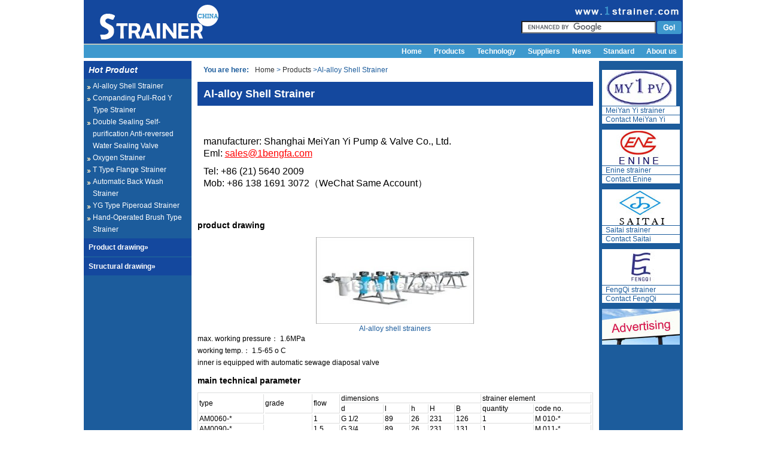

--- FILE ---
content_type: text/html
request_url: http://www.1strainer.com/strainer-al_alloy_shell.html
body_size: 2873
content:
<!DOCTYPE html PUBLIC "-//W3C//DTD XHTML 1.0 Transitional//EN" "http://www.w3.org/TR/xhtml1/DTD/xhtml1-transitional.dtd">
<html xmlns="http://www.w3.org/1999/xhtml">
<head>
<meta http-equiv="Content-Type" content="text/html; charset=utf-8" />
<title>Al-alloy Shell Strainer_Made in China Strainers</title>
<meta name="description" content="China strainer net is special in supplying with Al-alloy Shell Strainer, including Al-alloy Shell Strainers drawing, dimensions, standard, etc., even more there are many Al-alloy Shell Strainer manufacturers for your choice." />
<meta name="keywords" content="Al-alloy Shell,Strainer,Made in China,Strainers" />
<link href="script/css/main.css" rel="stylesheet" type="text/css" />
</head>
<body>

	<div id="header">
		<h1 id="logo"><a href="http://www.1strainer.com/"><span>Strainer_Made in china</span></a></h1>
		<div class="yuming"><a href="http://www.1strainer.com/"><img src="images/wangzhi.gif" /></a></div>
		<form action="http://www.1strainer.com/result.html " id="cse-search-box">
  <table>
    <tr>
    <td><input type="hidden" name="cx" value="001939927681191578014:hdtjpkl8bz0" /></td>
    <td><input type="hidden" name="cof" value="FORID:9" /></td>
    <td><input type="hidden" name="ie" value="UTF-8" /></td>
    <td><input type="text" name="q" size="26" /></td>
    <td><input name="sa" type="image" src="images/sousuo.gif" value="GO" /></td>
    </tr>
    </table>
</form>
<script type="text/javascript" src="http://www.google.com/cse/brand?form=cse-search-box&lang=zh-Hans"></script>
		
			<div id="mainNav">
				<ul>
					<li><a href="index.html">Home</a></li>
					<li><a href="product1.html">Products</a></li>
					<li><a href="technology.html">Technology</a></li>
					<li><a href="suppliers.html">Suppliers</a></li>
					<li><a href="news.html">News</a></li>
					<li><a href="standard.html">Standard</a></li>
					<li><a href="about.html">About us</a></li>
				</ul>
				<div class="clear"></div>
			</div>
	</div>
    <div id="wrap">
	  <div id="caidan">
	  <h3>Hot Product</h3>
	  <ul class="caidan_list">
	  <li><a href="strainer-al_alloy_shell.html">Al-alloy Shell Strainer</a></li>
	  <li><a href="strainer-companding_pull_rod_Y_type.html">Companding Pull-Rod Y Type Strainer</a></li>
	  <li><a href="strainer-double_sealing_self_purification_anti-reversed_water_sealing_valve.html">Double Sealing Self-purification Anti-reversed Water Sealing Valve</a></li>
	  <li><a href="strainer-oxygen.html">Oxygen Strainer</a></li>
	  <li><a href="strainer-t_type_flange.html">T Type Flange Strainer</a></li>
	  <li><a href="strainer-automatic_back_wash.html">Automatic Back Wash Strainer</a></li>
	  <li><a href="strainer-yg_type_piperoad.html">YG Type Piperoad Strainer</a></li>
	  <li><a href="strainer-hand_operated_brush_type.html">Hand-Operated Brush Type Strainer</a></li>
	  </ul>
	  <h4><a href="product_drawing.html">Product drawing&raquo;</a></h4>
	  <h4><a href="structural_drawing.html">Structural drawing&raquo;</a></h4>
	  
	  </div>
	  <div id="content">
	   <div id="biaoqian"><span>You are here:</span><a href="index.html">Home</a> &gt; <a href="product1.html">Products</a> &gt;Al-alloy Shell Strainer</div>
       <h1>Al-alloy Shell Strainer</h1>

       <div class="mfg">       <p>
       manufacturer: Shanghai MeiYan Yi Pump & Valve Co., Ltd.</a><br />
       Eml: <a href="mailto:sales@1bengfa.com" >sales@1bengfa.com</a></p>
       <p>
       Tel:  +86 (21) 5640 2009<br />
       Mob: +86 138 1691 3072（WeChat Same Account）
       </p>
       </div>
<p class="title_h2">product drawing</p>
<div class="pic_one"><img src="pic/strainer-al_alloy_shell-1.jpg" alt="Al-alloy shell strainers" /><br />Al-alloy shell strainers</div>
<p>
max. working pressure： 1.6MPa<br />
working temp.： 1.5-65 o C<br />
inner is equipped with automatic sewage diaposal valve
</p>
<p class="title_h2">main technical parameter</p>
<table class="table_1">
  <tr>
    <td rowspan="2">type </td>
    <td rowspan="2">grade </td>
    <td rowspan="2">flow</td>
    <td colspan="5">dimensions　 </td>
    <td colspan="2">strainer element</td>
  </tr>
  <tr>
    <td>d </td>
    <td>l </td>
    <td>h </td>
    <td>H </td>
    <td>B </td>
    <td>quantity </td>
    <td>code no. </td>
  </tr>
  <tr>
    <td>AM0060-* </td>
    <td rowspan="12">V
      A
      B
      C</td>
    <td>1 </td>
    <td>G 1/2 </td>
    <td>89 </td>
    <td>26 </td>
    <td>231 </td>
    <td>126 </td>
    <td>1 </td>
    <td>M 010-* </td>
  </tr>
  <tr>
    <td>AM0090-* </td>
    <td>1.5 </td>
    <td>G 3/4 </td>
    <td>89 </td>
    <td>26 </td>
    <td>231 </td>
    <td>131 </td>
    <td>1 </td>
    <td>M 011-* </td>
  </tr>
  <tr>
    <td>AM0216-* </td>
    <td>3.6 </td>
    <td>G1 </td>
    <td>120 </td>
    <td>40 </td>
    <td>299 </td>
    <td>170 </td>
    <td>1 </td>
    <td>M 012-* </td>
  </tr>
  <tr>
    <td>AM0288-* </td>
    <td>4.8 </td>
    <td>G1 1/2 </td>
    <td>120 </td>
    <td>40 </td>
    <td>399 </td>
    <td>210 </td>
    <td>1 </td>
    <td>M 013-* </td>
  </tr>
  <tr>
    <td>AM0432-* </td>
    <td>7.2 </td>
    <td>G1 1/2 </td>
    <td>120 </td>
    <td>40 </td>
    <td>399 </td>
    <td>270 </td>
    <td>1 </td>
    <td>M 014-* </td>
  </tr>
  <tr>
    <td>AM0522-* </td>
    <td>8.7 </td>
    <td>G1 1/2 </td>
    <td>120 </td>
    <td>40 </td>
    <td>399 </td>
    <td>270 </td>
    <td>1 </td>
    <td>M 015-* </td>
  </tr>
  <tr>
    <td>AM0720-* </td>
    <td>12 </td>
    <td>G2 </td>
    <td>160 </td>
    <td>50 </td>
    <td>463 </td>
    <td>320 </td>
    <td>1 </td>
    <td>M 016-* </td>
  </tr>
  <tr>
    <td>AM0960-* </td>
    <td>16 </td>
    <td>G2 </td>
    <td>160 </td>
    <td>51 </td>
    <td>663 </td>
    <td>420 </td>
    <td>1 </td>
    <td>M 017-* </td>
  </tr>
  <tr>
    <td>AM1200-* </td>
    <td>20 </td>
    <td>G2 </td>
    <td>160 </td>
    <td>51 </td>
    <td>863 </td>
    <td>620 </td>
    <td>1 </td>
    <td>M 018-* </td>
  </tr>
  <tr>
    <td>AM1440-* </td>
    <td>24 </td>
    <td>G2 1/2 </td>
    <td>216 </td>
    <td>65 </td>
    <td>660 </td>
    <td>420 </td>
    <td>1 </td>
    <td>M 019-* </td>
  </tr>
  <tr>
    <td>AM1920-* </td>
    <td>32 </td>
    <td>G3 </td>
    <td>216 </td>
    <td>65 </td>
    <td>750 </td>
    <td>520 </td>
    <td>1 </td>
    <td>M 020-* </td>
  </tr>
  <tr>
    <td>AM2400-* </td>
    <td>40 </td>
    <td>G3 </td>
    <td>216 </td>
    <td>65 </td>
    <td>620 </td>
    <td>620 </td>
    <td>1 </td>
    <td>M 021-* </td>
  </tr>
</table>
<p>
Note: 1. * indicates strainer precision grades<br />
2. flow 16-40 M 3 strainer, shell cylinder of strainers is stainless steel for material<br />
3 the user who need the strainer to eliminate bacterium (D), please ask our company for detailed information<br />
4 dimensions change without notice
</p>
	  </div>
	  <div id="youbu">
	  <div class="changjia"><a href="https://www.my1pv.com/en/home.html"><img src="images/yipumpvalve-1.jpg" alt="Shanghai MeiYan Yi Pump & Valve Co., Ltd." /></a></div>
	  <span><a href="https://www.my1pv.com/en/valves.html">MeiYan Yi strainer</a> </span>
	  <span><a href="https://www.my1pv.com/en/contact-us.html">Contact MeiYan Yi </a></span>

	  <div class="changjia"><a href="https://www.enine.sh.cn/home.html"><img src="images/changshang-3-3.jpg" alt="Shanghai Enine Pump & Valve Co., Ltd." /></a></div>
	  <span><a href="https://www.enine.sh.cn/en/valves.html">Enine strainer</a></span>
	  <span><a href="https://www.enine.sh.cn/contact.html">Contact Enine </a></span>

          <div class="changjia"><a href="http://cshst.com/en/index.html"><img src="images/changshang-4-4.jpg" alt="Shanghai Saitai Pump & Valve CO., Lid. " /></a></div>
	   <span><a href="http://cshst.com/en/check_valves.html">Saitai strainer</a> </span>
	  <span><a href="http://cshst.com/en/contact_us.html">Contact Saitai</a></span>

          <div class="changjia"><a href="https://www.fengqibengfa.com/en/index.html"><img src="images/fengqi-1.jpg" alt="Shanghai Fengqi Industrial Development Co., Ltd." /></a></div>
	   <span><a href="https://www.fengqibengfa.com/en/valve-products.html">FengQi strainer</a> </span>
	  <span><a href="https://www.fengqibengfa.com/contact.html">Contact FengQi</a></span>
	  
	  <div class="changjia"><a href="about.html"><img src="images/changshang-s.jpg" /></a></div>	  
	  </div>
	  <div class="clear"></div>
</div>
<div id="footer">
<span>Copyright &copy; China Strainer |
<a href="map.html">Sitemap</a> | 
<a href="product_drawing.html">Strainer product drawing</a> | 
<a href="structural_drawing.html">Strainer structural drawing</a></span>
<p>Strainer manufacturers and suppliers that are interested in advertising on this site, please <a href="about.html">contact us</a> or Tel：+86(21)6627 0605
</p>
</div>
<script type="text/javascript">

  var _gaq = _gaq || [];
  _gaq.push(['_setAccount', 'UA-16774623-14']);
  _gaq.push(['_trackPageview']);

  (function() {
    var ga = document.createElement('script'); ga.type = 'text/javascript'; ga.async = true;
    ga.src = ('https:' == document.location.protocol ? 'https://ssl' : 'http://www') + '.google-analytics.com/ga.js';
    var s = document.getElementsByTagName('script')[0]; s.parentNode.insertBefore(ga, s);
  })();

</script>
</body>
</html>


--- FILE ---
content_type: text/css
request_url: http://www.1strainer.com/script/css/main.css
body_size: 2601
content:
/* CSS Document */


html{
	background:#FFFFFF;
    }

	
body {
	margin:0 auto;
	padding:0;
	font-family: Arial, Helvetica, sans-serif;
	font-size:12px;
	width:1001px;
    }

a:active {
    test:expression(target="_self");
	}

h1 span {
    display:none;
	margin:0;
	padding:0;
	}

ul, img, p, table, tr, td, div, a{
    padding:0;
	margin:0;
	border:0 none;
	}

.clear {
    clear:both;
    padding, margin, broder:0;
    }
	
.left {
    float:left;
    }
	
.right {
    float:right;
    }		

ul{
    list-style:none;
	}

li {
	list-style:none;
	}
	
h2{
    font-size:14px;
	line-height:30px;
	font-weight:bold;
	clear:both;
    }

/* header begin   */

#header{
	width:100%;
	height:97px;
	background:#14489e;
	}
	
#logo {
    margin:0;
	padding:0 0 0 25px;
	float:left;
    }

#logo a{
	background:url(../../images/logo.gif) no-repeat; 
	display:block;
	width:400px;
	height:70px;
	padding:0;
	margin:0;
	}	
	
#header form{
    float:right;
	height:30px;
	clear:right;
	padding:5px 0 10px 0;
	margin:0;}		
	
.yuming{
	float:right;
	height:23px;
	padding:5px 5px 0 0;
    }	

#mainNav{
	clear:both;
	padding:0;
	margin:0;
	width:100%;
	height:22px;
	background:#3e99ce;
	border-top:#bdc7be 2px solid;
	}

#mainNav ul{
    padding:0;
	margin:0;
	width:480px;
	float:right;
    list-style:none;
    }

#mainNav ul li{
    float:left;
	display:block;
    margin:0;
	line-height:22px;
	padding:0 10px; 
    }

#mainNav ul li a{
	font-size:12px;
	font-weight:bold;
	display:block;
	text-decoration:none;
	color:#ffffff;
    }	
	
#mainNav ul li a:hover{
    color:#000066;
	}
	
/* header end */	

#wrap{
	padding:0;
	margin-top:5px;
	width:100%;
	background:url(../../images/wap-bj.gif) repeat-y;
	}	
	
#wrap1{
	padding:0;
	margin-top:5px;
	width:100%;
	background:url(../../images/wap-bj-1.gif) repeat-y;
	}
	
#caidan{
   width:180px;
   padding:0;
   margin:0;
   color:#FFFFFF;
   float:left;
   }
   
h3{
	height:30px;
	line-height:30px;
	font-style:italic;
	font-size:14px;
	padding:0 0 0 8px;
	margin:0 0 2px 0;
	background:#14489e;
	} 
	
h4{
	height:30px;
	line-height:30px;
	font-size:12px;
	padding:0 0 0 8px;
	margin:0 0 2px 0;
	background:#14489e;
	} 	
	
h4 a{
	font-size:12px;
	padding:0;
	margin:0;
	color:#FFFFFF;
	text-decoration:none;
	}
	
h4 a:hover{
    color:#d90300;}	 	 
	
.caidan_list{
    padding:0 5px;
	margin:0 0 5px 0;
	width:170px;
	display:block;
	list-style:none;
	}	
	
.caidan_list li{
    width:160px;
	line-height:20px;
	padding-left:10px;
	margin:0;
    background:url(../../images/banner-1.gif) 0 10px no-repeat;}	
	
.caidan_list li a{
    color:#FFFFFF;
	padding:0;
	margin:0;
	width:160px;
	display:block;
	text-decoration:none;}	 
	
.caidan_list li a:hover{
    text-decoration:underline;}	
	
#content_index{
	width:661px;
    float:left;
    padding:0 10px;
    margin:0}		

#content{
	width:661px;
    float:left;
    padding:0 10px;
    margin:0}	
	
#content1{
	width:793px;
    float:left;
    padding:0 10px;
    margin:0}
	
#youbu{
    width:130px;
	padding:5px;
	margin:0;
	float:right;
	}	

.changjia{
    width:130px;
	height:60px;
	margin:0;
    margin-top:10px;}
	
#youbu span{
	margin-top:1px;
	width:124px;
	padding:0 0 0 6px;
	display:block;
	color:#1c5c9c;
	background:#FFFFFF;}		
	
#youbu span a{
    color:#1c5c9c;
	padding:0;
	margin:0;
	text-decoration:none;
	}
	
#youbu span a:hover{
	color:#d90300;}	
	
#youbu p{
	margin-bottom:10px;
	width:124px;
	padding:0 3px;
	line-height:20px;
	display:block;
	color:#000000;
}	
	
#youbu p a{
    color:#ffffff;
	padding:0;
	margin:0;
	display:block;
	text-decoration:none;
	}
	
#youbu p a:hover{
	text-decoration:underline;}		
	
.title_h2{
	color:#FFFFFF;
	margin:10px 0;
	padding:0;
	}
	
.title_h2 span{
    float:left;
	padding:0 0 0 10px;
	margin:0;}	
	
.title_h2 p{
    float:left;
	padding:0;
	margin:0;}	
	
.title_h2 a{
    color:#ffffff;
	float:right;
	font-size:12px;
	padding:0 10px 0 0;}	
	
.title_h2 a:hover{
    color:#d90300;}			
	
.midle_list{
    padding:0;
	margin:0 0 5px 0;
	width:661px;
	display:block;
	list-style:none;
	}	
	
.midle_list li{
    width:631px;
	line-height:20px;
	padding-left:20px;
	margin:5px; 0;
    background:url(../../images/banner-2.gif) 0 5px no-repeat;}	
	
.midle_list li a{
    color:#000000;
	padding:0;
	margin:0;
	width:631px;
	display:block;
	text-decoration:none;}	 
	
.midle_list li a:hover{
    color:#14489e;
	}	
	
	
/* show begin */

#show .changerighta{
	width:260px;
	margin-bottom:8px;
}

#changeright a{
	display:block;
	color:#0b0f72;
	font-size:12px;
	text-decoration:none;
	background:url(../../images/changeli.jpg) no-repeat left 3px;
	padding-left:15px;
}

#show{
	width:650px;
	height:255px;
	margin:10px 0;
	line-height:18px;
}
#changeleft{
    width:338px;
    height:255px;
    float:left;
	overflow:hidden;
    }
	
#changeright{
    float:right;
    width:285px;
    height:255px;
	border-left:1px solid #1c5c9c;
	padding-left:20px;    
    }
	
#show .changetitle{
	display:block;
	font-weight:bold;
	}
	
/* show end */	
	
/* content begin */			
	
#biaoqian{
   width:100%;
   height:20px;
   line-height:20px;
   padding-top:5px;
   color:#1c5c9c;
   }
   
#biaoqian span{
    font-weight:bold;
	margin:0 10px;
}   
   
#biaoqian a{
   color:#333333;
   text-decoration:none;}
   	
	
#content h1{
	font-size:18px;
	font-weight:bold;
	width:100%;
	height:40px;
	line-height:40px;
	color:#fff;
	clear:both;
	text-indent:10px;
	margin:10px 0;
	padding:0;
	display:block;
	background:#14489e;}	
	
#content p{
	line-height:20px;
	color:#000000;
	width:661px;
	margin:10px 0;
	padding:0;
	}	
	
.products_list{
	border:1px solid #1c5c9c;
	width:210px;
	height:235px;
	float:left;
	line-height:20px;
	text-align:center;
	margin-right:12px;
	margin-bottom:15px;
}

.nobor{
	margin-right:0;
	}	
	
.products_list a{
    width:210px;
	height:181px;
	display:block;
	color:#1c5c9c;
	text-decoration:none;
	border-bottom:1px solid #1c5c9c;}	

.products_list img{
	padding:0;
	margin:5px 25px;
	width:160px;
	display:block;
	height:130px;
	clear:both;
	}
	
.products_list span{
    padding:5px 0 0 10px;
	display:block;
	text-align:left;
	margin:0;}	
	
.leftgap{
	margin-left:17px;
	}
	
.products_list p{
	line-height:20px;
	color:#000000;
	padding:10px 15px 10px 0;
    }	

.products_list p a{
	font-weight:bold;
	color:#000000;
	text-decoration:underline;
	line-height:30px;
	font-size:14px;
	display:block;}
	
.products_list p a:hover{
    color:#345c9a;
    }	

.gengduo {
	text-align:center; 
	clear:both; 
	padding:0; 
	margin:10px 0; 
	font-size:12px;
    }

.gengduo a {
	color:#ffffff; 
	text-decoration:none; 
	background:#1c5c9c; 
	padding:2px 5px;
	border:1px solid #14489e;
	margin:0 0 0 10px;
    }

.gengduo a:hover {
	background:#14489e;
	color:#ffffff;
    }

#blue {
	background:#14489e;
	color:#ffffff;
    }
	
.supplier{
    width:657px;
	border-left:1px solid #1c5c9c;
	border-top:1px solid #1c5c9c;}		
	
.supplier_list{
	width:218px;
	height:204px;
	float:left;
	line-height:20px;
	text-align:center;
	padding:0;
	margin:0;
	border-right:1px solid #1c5c9c;
	border-bottom:1px solid #1c5c9c;
}
	
.supplier_list a{
    width:218px;
	height:131px;
	display:block;
	color:#1c5c9c;
	text-decoration:none;
	}	

.supplier img{
	padding:0;
	margin:15px 34px;
	width:130px;
	height:60px;
	}
	
.supplier span{
    padding:5px 0 0 15px;
	display:block;
	text-align:left;
	margin:0;}	
	
.leftgap{
	margin-left:17px;
	}
	
.supplier_list p{
	line-height:20px;
	color:#000000;
	padding:10px 15px 10px 0;
    }	

.supplier p a{
	font-weight:bold;
	color:#000000;
	text-decoration:underline;
	line-height:30px;
	font-size:14px;
	display:block;}
	
.supplier p a:hover{
    color:#345c9a;
    }		
	
.miaoshu_r{
    float:left;
	padding:0 0 0 10px;
	margin:0;
	line-height:20px;
	}
	
.title_h2{
    width:100%;
	font-size:14px;
	clear:both;
	font-weight:bold;
	}
	
.blue{
	color:#1c5c9c;
	width:661px;
	display:block;
	padding:0;
	line-height:20px;
    }	
	
/**content end **/	
	
/* news begin */

.news_list {
	padding:0 10px;
	margin:0;
	height:110px;
	width:310px;
	display:block;
	float:left;
	overflow:hidden;
    }
	
.news_list a{
	color:#1c5c9c;
	width:310px;
	height:30px;
	display:block;
	overflow:hidden;
	font-weight:bold;
	line-height:30px;
	text-decoration:none;
    }
	
.news_list a:hover{
	text-decoration:underline;
    }	
	
.news_list p{
	line-height:20px;
	color:#000000;
    }
	
.news_l {
	padding:0;
	margin:0;
	height:110px;
	width:661px;
	display:block;
	float:left;
	overflow:hidden;
	border-bottom:#cccccc 1px dashed;
    }
	
.news_l a{
	color:#1c5c9c;
	font-weight:bold;
	line-height:30px;
	padding:0;
	text-decoration:none;
    }
	
.news_l span{
	color:#1c5c9c;
	width:661px;
	display:block;
	padding:0;
	line-height:20px;
    }	
	
.news_l a:hover{
	text-decoration:underline;
    }	
	
.news_wz p{
	line-height:20px;
	color:#000000;
    }		
	
	

#pagination{
    text-align:center;
	display:block;
	width:661px;
	clear:both; 
	padding:20px 0; 
	margin:0; 
	font-size:12px; 
	}

#pagination ul li{ 
	margin-left:8px;
	display:inline;
	color:#ffffff;
	list-style:none;
    }

#pagination ul li a{color:#ffffff; 
	text-decoration:none; 
	background:#1c5c9c; 
	padding:2px 5px;
	border:1px solid #14489e;
	margin:0 0 0 10px;
	}

#pagination ul li a:hover{background:#14489e;
	color:#ffffff;
	}

#pagination ul li a.link {}	

#pagination ul li a.next{
	}
	
#pagination ul li a.previous{}
	
#pagination ul li span.current{background:#14489e; 
    text-decoration:none; 
	padding:2px 5px;
	border:1px solid #14489e;
	margin:0 0 0 10px;
	color:#ffffff;
	}		

.back {
	text-align:right; 
	width:661px;
	display:block; 
	padding:20px 0; 
	margin:0; 
    }

.back a {
	color:#ffffff; 
	text-decoration:none; 
	background:#1c5c9c; 
	padding:2px 5px;
	border:1px solid #14489e;
	margin:0 0 0 10px;
    }

.back a:hover {
	background:#14489e;
    }
	
.hangye{
	line-height:23px;
	padding:8px 0;}
	
.hangye a{ margin:0 10px 0 0;
    color:#345c9a;}	

/** news end **/	


/* pic begin*/

.pic_one,.pic_two,.pic_three{
	text-align:center;
	float:left;
	color:#1c5c9c;
	}

.pic_one{
	width:661px;
}

.pic_two{
	width:310px;
	margin:0 5px;
}
.pic_three{
	width:210px;
	margin:0 5px;
    }
	
.table_1{
	width:661px;
	border:1px solid #dcdddd;
	margin-top:10px;
    }

.table_1 td{
	border-right:1px solid #dcdddd;
	border-bottom:1px solid #dcdddd;
	}	

/* pic end*/
	
/* map begin */

#map{
	padding:0;
	margin-top:5px;
	width:100%;
	}  
	
.map_list{
	border:1px solid #1c5c9c;
	width:190px;
	height:181px;
	float:left;
	line-height:20px;
	text-align:center;
	margin:0 3px;
	margin-bottom:10px;
}
	
.map_list a{
    width:190px;
	height:181px;
	display:block;
	color:#1c5c9c;
	text-decoration:none;
	}	

.map_list img{
	padding:0;
	margin:5px 15px;
	width:160px;
	display:block;
	height:130px;
	}		
	
#maptitle{
	font-size:18px;
	font-weight:bold;
	width:100%;
	height:40px;
	line-height:40px;
	color:#fff;
	clear:both;
	text-indent:10px;
	margin:10px 0;
	padding:0;
	display:block;
	background:#14489e;}
	
#maptitle p{
    float:left;
	padding:0;
	margin:0;}	
	
#maptitle a{
    color:#ffffff;
	float:right;
	font-size:12px;
	padding:0 10px 0 0;}	
	
#maptitle a:hover{
    color:#d90300;}		
	
.map_lb{
    width:100%;
	padding:0 0 10px 0;
	margin:0;
	line-height:20px;
	display:block;
	}
	
.map_lb li{
    width:480px;
	padding:0 10px;
	float:left;
	}

.map_lb li a{
    color:#000000;
	text-decoration:none;
	}	
	
.map_lb li a:hover{
    text-decoration:underline;}		
	
/* map end */

/* footer begin*/		
	
#footer{
    margin:5px 0 0 0; 
    padding:10px 0 0 0;
    clear:both;
	border-top:#3e99ce 5px solid;
	height:63px;
	text-align:center;
    }

#footer span,#footer p{
  padding:0 20px;
  color:#666666;
  margin:0;
  font-size:12px;
  line-height:24px;
}
	
#footer span a{
	color:#666666;
	text-decoration:none;
	padding:0 10px;
}

#footer p a{
	color:#14489e;
	text-decoration:none;
	padding:0;
}

#footer a:hover{
	text-decoration:underline;}


/* footer end*/	

#google{
    width:160px;
	padding:5px 10px;}
	
#google_h{
    width:100%;
	text-align:center;
	margin:10px 0;}	

.error{
	color:#FF0000;}

.mfg {
	font-size:16px;	
	padding-top:30px;
	padding-bottom:30px;
	padding-left:10px;
}

.mfg a {
	color:#F00;
}